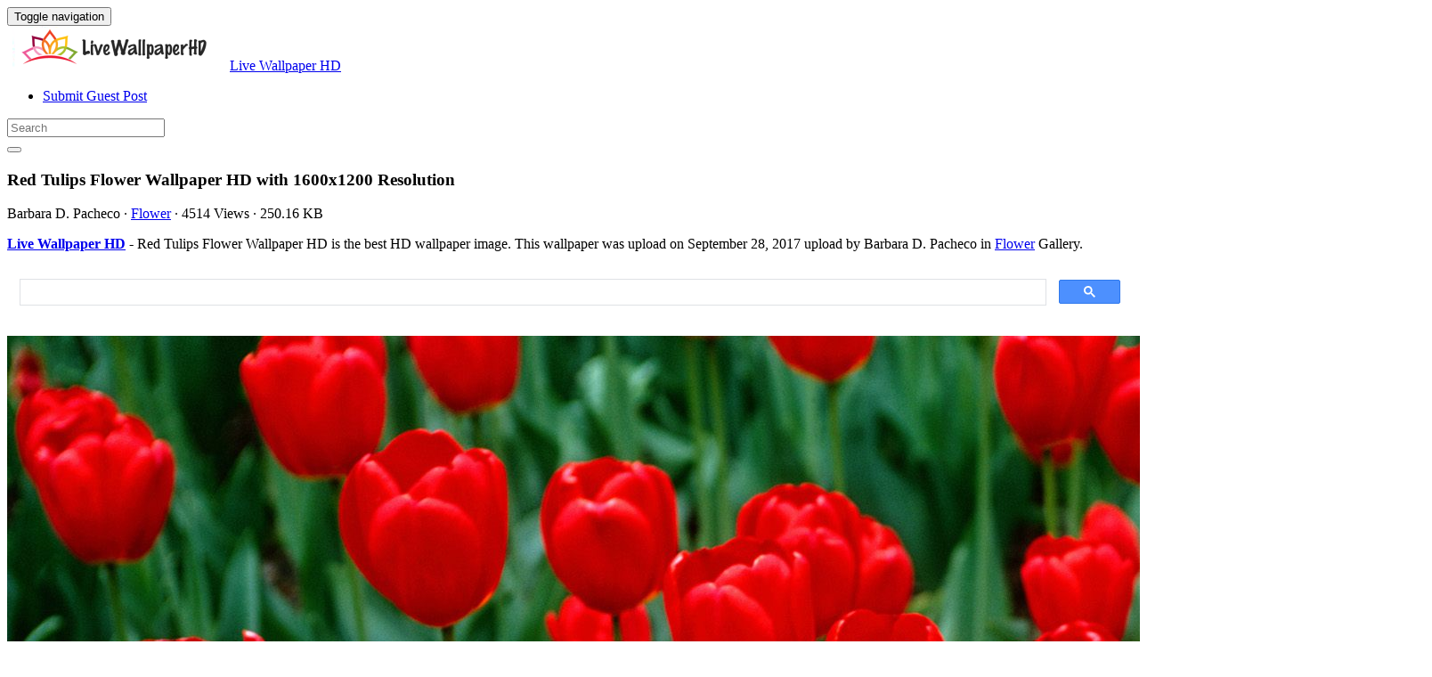

--- FILE ---
content_type: text/html; charset=utf-8
request_url: https://www.google.com/recaptcha/api2/aframe
body_size: 91
content:
<!DOCTYPE HTML><html><head><meta http-equiv="content-type" content="text/html; charset=UTF-8"></head><body><script nonce="x4LSsWkcvenCgIP0WbhQYA">/** Anti-fraud and anti-abuse applications only. See google.com/recaptcha */ try{var clients={'sodar':'https://pagead2.googlesyndication.com/pagead/sodar?'};window.addEventListener("message",function(a){try{if(a.source===window.parent){var b=JSON.parse(a.data);var c=clients[b['id']];if(c){var d=document.createElement('img');d.src=c+b['params']+'&rc='+(localStorage.getItem("rc::a")?sessionStorage.getItem("rc::b"):"");window.document.body.appendChild(d);sessionStorage.setItem("rc::e",parseInt(sessionStorage.getItem("rc::e")||0)+1);localStorage.setItem("rc::h",'1768970495943');}}}catch(b){}});window.parent.postMessage("_grecaptcha_ready", "*");}catch(b){}</script></body></html>